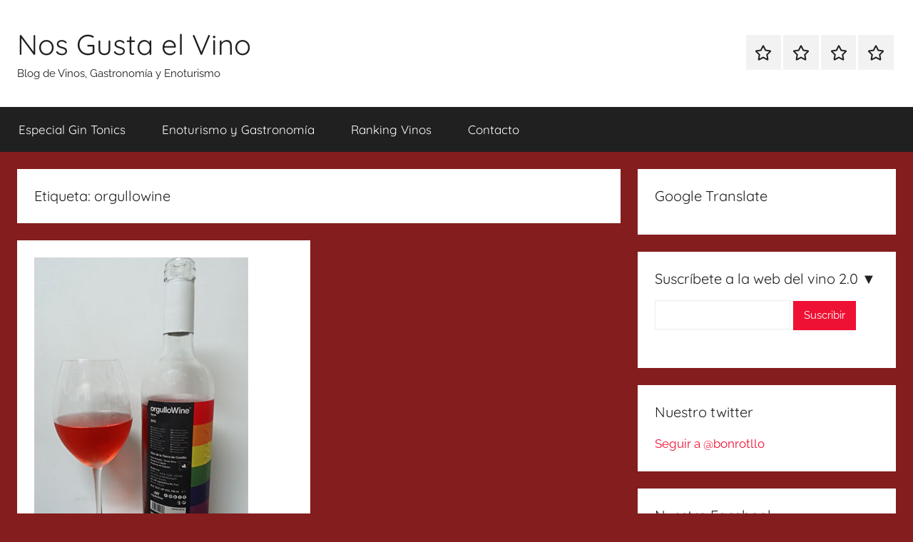

--- FILE ---
content_type: text/html; charset=UTF-8
request_url: https://nosgustaelvino.com/tag/orgullowine/
body_size: 15472
content:
<!DOCTYPE html><html lang="es"><head><script data-no-optimize="1">var litespeed_docref=sessionStorage.getItem("litespeed_docref");litespeed_docref&&(Object.defineProperty(document,"referrer",{get:function(){return litespeed_docref}}),sessionStorage.removeItem("litespeed_docref"));</script> <meta charset="UTF-8"><meta name="viewport" content="width=device-width, initial-scale=1"><link rel="profile" href="http://gmpg.org/xfn/11"><title>orgullowine &#8211; Nos Gusta el Vino</title><meta name='robots' content='max-image-preview:large' /><link rel="alternate" type="application/rss+xml" title="Nos Gusta el Vino &raquo; Feed" href="https://nosgustaelvino.com/feed/" /><link rel="alternate" type="application/rss+xml" title="Nos Gusta el Vino &raquo; Feed de los comentarios" href="https://nosgustaelvino.com/comments/feed/" /><link rel="alternate" type="application/rss+xml" title="Nos Gusta el Vino &raquo; Etiqueta orgullowine del feed" href="https://nosgustaelvino.com/tag/orgullowine/feed/" /><style id='wp-img-auto-sizes-contain-inline-css' type='text/css'>img:is([sizes=auto i],[sizes^="auto," i]){contain-intrinsic-size:3000px 1500px}
/*# sourceURL=wp-img-auto-sizes-contain-inline-css */</style><link data-optimized="2" rel="stylesheet" href="https://nosgustaelvino.com/wp-content/litespeed/css/803c8b60da09ae31aac97932d4bbebc6.css?ver=65091" /><style id='global-styles-inline-css' type='text/css'>:root{--wp--preset--aspect-ratio--square: 1;--wp--preset--aspect-ratio--4-3: 4/3;--wp--preset--aspect-ratio--3-4: 3/4;--wp--preset--aspect-ratio--3-2: 3/2;--wp--preset--aspect-ratio--2-3: 2/3;--wp--preset--aspect-ratio--16-9: 16/9;--wp--preset--aspect-ratio--9-16: 9/16;--wp--preset--color--black: #000000;--wp--preset--color--cyan-bluish-gray: #abb8c3;--wp--preset--color--white: #ffffff;--wp--preset--color--pale-pink: #f78da7;--wp--preset--color--vivid-red: #cf2e2e;--wp--preset--color--luminous-vivid-orange: #ff6900;--wp--preset--color--luminous-vivid-amber: #fcb900;--wp--preset--color--light-green-cyan: #7bdcb5;--wp--preset--color--vivid-green-cyan: #00d084;--wp--preset--color--pale-cyan-blue: #8ed1fc;--wp--preset--color--vivid-cyan-blue: #0693e3;--wp--preset--color--vivid-purple: #9b51e0;--wp--preset--color--primary: #ee1133;--wp--preset--color--secondary: #d5001a;--wp--preset--color--tertiary: #bb0000;--wp--preset--color--accent: #1153ee;--wp--preset--color--highlight: #eedc11;--wp--preset--color--light-gray: #f2f2f2;--wp--preset--color--gray: #666666;--wp--preset--color--dark-gray: #202020;--wp--preset--gradient--vivid-cyan-blue-to-vivid-purple: linear-gradient(135deg,rgb(6,147,227) 0%,rgb(155,81,224) 100%);--wp--preset--gradient--light-green-cyan-to-vivid-green-cyan: linear-gradient(135deg,rgb(122,220,180) 0%,rgb(0,208,130) 100%);--wp--preset--gradient--luminous-vivid-amber-to-luminous-vivid-orange: linear-gradient(135deg,rgb(252,185,0) 0%,rgb(255,105,0) 100%);--wp--preset--gradient--luminous-vivid-orange-to-vivid-red: linear-gradient(135deg,rgb(255,105,0) 0%,rgb(207,46,46) 100%);--wp--preset--gradient--very-light-gray-to-cyan-bluish-gray: linear-gradient(135deg,rgb(238,238,238) 0%,rgb(169,184,195) 100%);--wp--preset--gradient--cool-to-warm-spectrum: linear-gradient(135deg,rgb(74,234,220) 0%,rgb(151,120,209) 20%,rgb(207,42,186) 40%,rgb(238,44,130) 60%,rgb(251,105,98) 80%,rgb(254,248,76) 100%);--wp--preset--gradient--blush-light-purple: linear-gradient(135deg,rgb(255,206,236) 0%,rgb(152,150,240) 100%);--wp--preset--gradient--blush-bordeaux: linear-gradient(135deg,rgb(254,205,165) 0%,rgb(254,45,45) 50%,rgb(107,0,62) 100%);--wp--preset--gradient--luminous-dusk: linear-gradient(135deg,rgb(255,203,112) 0%,rgb(199,81,192) 50%,rgb(65,88,208) 100%);--wp--preset--gradient--pale-ocean: linear-gradient(135deg,rgb(255,245,203) 0%,rgb(182,227,212) 50%,rgb(51,167,181) 100%);--wp--preset--gradient--electric-grass: linear-gradient(135deg,rgb(202,248,128) 0%,rgb(113,206,126) 100%);--wp--preset--gradient--midnight: linear-gradient(135deg,rgb(2,3,129) 0%,rgb(40,116,252) 100%);--wp--preset--font-size--small: 13px;--wp--preset--font-size--medium: 20px;--wp--preset--font-size--large: 36px;--wp--preset--font-size--x-large: 42px;--wp--preset--spacing--20: 0.44rem;--wp--preset--spacing--30: 0.67rem;--wp--preset--spacing--40: 1rem;--wp--preset--spacing--50: 1.5rem;--wp--preset--spacing--60: 2.25rem;--wp--preset--spacing--70: 3.38rem;--wp--preset--spacing--80: 5.06rem;--wp--preset--shadow--natural: 6px 6px 9px rgba(0, 0, 0, 0.2);--wp--preset--shadow--deep: 12px 12px 50px rgba(0, 0, 0, 0.4);--wp--preset--shadow--sharp: 6px 6px 0px rgba(0, 0, 0, 0.2);--wp--preset--shadow--outlined: 6px 6px 0px -3px rgb(255, 255, 255), 6px 6px rgb(0, 0, 0);--wp--preset--shadow--crisp: 6px 6px 0px rgb(0, 0, 0);}:where(.is-layout-flex){gap: 0.5em;}:where(.is-layout-grid){gap: 0.5em;}body .is-layout-flex{display: flex;}.is-layout-flex{flex-wrap: wrap;align-items: center;}.is-layout-flex > :is(*, div){margin: 0;}body .is-layout-grid{display: grid;}.is-layout-grid > :is(*, div){margin: 0;}:where(.wp-block-columns.is-layout-flex){gap: 2em;}:where(.wp-block-columns.is-layout-grid){gap: 2em;}:where(.wp-block-post-template.is-layout-flex){gap: 1.25em;}:where(.wp-block-post-template.is-layout-grid){gap: 1.25em;}.has-black-color{color: var(--wp--preset--color--black) !important;}.has-cyan-bluish-gray-color{color: var(--wp--preset--color--cyan-bluish-gray) !important;}.has-white-color{color: var(--wp--preset--color--white) !important;}.has-pale-pink-color{color: var(--wp--preset--color--pale-pink) !important;}.has-vivid-red-color{color: var(--wp--preset--color--vivid-red) !important;}.has-luminous-vivid-orange-color{color: var(--wp--preset--color--luminous-vivid-orange) !important;}.has-luminous-vivid-amber-color{color: var(--wp--preset--color--luminous-vivid-amber) !important;}.has-light-green-cyan-color{color: var(--wp--preset--color--light-green-cyan) !important;}.has-vivid-green-cyan-color{color: var(--wp--preset--color--vivid-green-cyan) !important;}.has-pale-cyan-blue-color{color: var(--wp--preset--color--pale-cyan-blue) !important;}.has-vivid-cyan-blue-color{color: var(--wp--preset--color--vivid-cyan-blue) !important;}.has-vivid-purple-color{color: var(--wp--preset--color--vivid-purple) !important;}.has-black-background-color{background-color: var(--wp--preset--color--black) !important;}.has-cyan-bluish-gray-background-color{background-color: var(--wp--preset--color--cyan-bluish-gray) !important;}.has-white-background-color{background-color: var(--wp--preset--color--white) !important;}.has-pale-pink-background-color{background-color: var(--wp--preset--color--pale-pink) !important;}.has-vivid-red-background-color{background-color: var(--wp--preset--color--vivid-red) !important;}.has-luminous-vivid-orange-background-color{background-color: var(--wp--preset--color--luminous-vivid-orange) !important;}.has-luminous-vivid-amber-background-color{background-color: var(--wp--preset--color--luminous-vivid-amber) !important;}.has-light-green-cyan-background-color{background-color: var(--wp--preset--color--light-green-cyan) !important;}.has-vivid-green-cyan-background-color{background-color: var(--wp--preset--color--vivid-green-cyan) !important;}.has-pale-cyan-blue-background-color{background-color: var(--wp--preset--color--pale-cyan-blue) !important;}.has-vivid-cyan-blue-background-color{background-color: var(--wp--preset--color--vivid-cyan-blue) !important;}.has-vivid-purple-background-color{background-color: var(--wp--preset--color--vivid-purple) !important;}.has-black-border-color{border-color: var(--wp--preset--color--black) !important;}.has-cyan-bluish-gray-border-color{border-color: var(--wp--preset--color--cyan-bluish-gray) !important;}.has-white-border-color{border-color: var(--wp--preset--color--white) !important;}.has-pale-pink-border-color{border-color: var(--wp--preset--color--pale-pink) !important;}.has-vivid-red-border-color{border-color: var(--wp--preset--color--vivid-red) !important;}.has-luminous-vivid-orange-border-color{border-color: var(--wp--preset--color--luminous-vivid-orange) !important;}.has-luminous-vivid-amber-border-color{border-color: var(--wp--preset--color--luminous-vivid-amber) !important;}.has-light-green-cyan-border-color{border-color: var(--wp--preset--color--light-green-cyan) !important;}.has-vivid-green-cyan-border-color{border-color: var(--wp--preset--color--vivid-green-cyan) !important;}.has-pale-cyan-blue-border-color{border-color: var(--wp--preset--color--pale-cyan-blue) !important;}.has-vivid-cyan-blue-border-color{border-color: var(--wp--preset--color--vivid-cyan-blue) !important;}.has-vivid-purple-border-color{border-color: var(--wp--preset--color--vivid-purple) !important;}.has-vivid-cyan-blue-to-vivid-purple-gradient-background{background: var(--wp--preset--gradient--vivid-cyan-blue-to-vivid-purple) !important;}.has-light-green-cyan-to-vivid-green-cyan-gradient-background{background: var(--wp--preset--gradient--light-green-cyan-to-vivid-green-cyan) !important;}.has-luminous-vivid-amber-to-luminous-vivid-orange-gradient-background{background: var(--wp--preset--gradient--luminous-vivid-amber-to-luminous-vivid-orange) !important;}.has-luminous-vivid-orange-to-vivid-red-gradient-background{background: var(--wp--preset--gradient--luminous-vivid-orange-to-vivid-red) !important;}.has-very-light-gray-to-cyan-bluish-gray-gradient-background{background: var(--wp--preset--gradient--very-light-gray-to-cyan-bluish-gray) !important;}.has-cool-to-warm-spectrum-gradient-background{background: var(--wp--preset--gradient--cool-to-warm-spectrum) !important;}.has-blush-light-purple-gradient-background{background: var(--wp--preset--gradient--blush-light-purple) !important;}.has-blush-bordeaux-gradient-background{background: var(--wp--preset--gradient--blush-bordeaux) !important;}.has-luminous-dusk-gradient-background{background: var(--wp--preset--gradient--luminous-dusk) !important;}.has-pale-ocean-gradient-background{background: var(--wp--preset--gradient--pale-ocean) !important;}.has-electric-grass-gradient-background{background: var(--wp--preset--gradient--electric-grass) !important;}.has-midnight-gradient-background{background: var(--wp--preset--gradient--midnight) !important;}.has-small-font-size{font-size: var(--wp--preset--font-size--small) !important;}.has-medium-font-size{font-size: var(--wp--preset--font-size--medium) !important;}.has-large-font-size{font-size: var(--wp--preset--font-size--large) !important;}.has-x-large-font-size{font-size: var(--wp--preset--font-size--x-large) !important;}
/*# sourceURL=global-styles-inline-css */</style><style id='classic-theme-styles-inline-css' type='text/css'>/*! This file is auto-generated */
.wp-block-button__link{color:#fff;background-color:#32373c;border-radius:9999px;box-shadow:none;text-decoration:none;padding:calc(.667em + 2px) calc(1.333em + 2px);font-size:1.125em}.wp-block-file__button{background:#32373c;color:#fff;text-decoration:none}
/*# sourceURL=/wp-includes/css/classic-themes.min.css */</style><link rel="https://api.w.org/" href="https://nosgustaelvino.com/wp-json/" /><link rel="alternate" title="JSON" type="application/json" href="https://nosgustaelvino.com/wp-json/wp/v2/tags/9531" /><link rel="EditURI" type="application/rsd+xml" title="RSD" href="https://nosgustaelvino.com/xmlrpc.php?rsd" /><meta name="generator" content="WordPress 6.9" /><style type="text/css" id="custom-background-css">body.custom-background { background-color: #841d1d; }</style><link rel="icon" href="https://nosgustaelvino.com/wp-content/uploads/2013/09/cropped-nos-gusta-el-vino-1-32x32.jpg" sizes="32x32" /><link rel="icon" href="https://nosgustaelvino.com/wp-content/uploads/2013/09/cropped-nos-gusta-el-vino-1-192x192.jpg" sizes="192x192" /><link rel="apple-touch-icon" href="https://nosgustaelvino.com/wp-content/uploads/2013/09/cropped-nos-gusta-el-vino-1-180x180.jpg" /><meta name="msapplication-TileImage" content="https://nosgustaelvino.com/wp-content/uploads/2013/09/cropped-nos-gusta-el-vino-1-270x270.jpg" /></head><body class="archive tag tag-orgullowine tag-9531 custom-background wp-embed-responsive wp-theme-donovan blog-grid-layout hfeed"><div id="page" class="site">
<a class="skip-link screen-reader-text" href="#content">Saltar al contenido</a><header id="masthead" class="site-header clearfix" role="banner"><div class="header-main container clearfix"><div id="logo" class="site-branding clearfix"><p class="site-title"><a href="https://nosgustaelvino.com/" rel="home">Nos Gusta el Vino</a></p><p class="site-description">Blog de Vinos, Gastronomía y Enoturismo</p></div><div id="header-social-icons" class="header-social-menu donovan-social-menu clearfix"><ul id="menu-superior" class="social-icons-menu"><li id="menu-item-20054" class="menu-item menu-item-type-post_type menu-item-object-page menu-item-20054"><a href="https://nosgustaelvino.com/especial-gin-tonics/"><span class="screen-reader-text">Especial Gin Tonics</span><svg class="icon icon-star" aria-hidden="true" role="img"> <use xlink:href="https://nosgustaelvino.com/wp-content/themes/donovan/assets/icons/social-icons.svg?ver=20251218#icon-star"></use> </svg></a></li><li id="menu-item-20055" class="menu-item menu-item-type-post_type menu-item-object-page menu-item-20055"><a href="https://nosgustaelvino.com/guia-de-enoturismo/"><span class="screen-reader-text">Enoturismo y Gastronomía</span><svg class="icon icon-star" aria-hidden="true" role="img"> <use xlink:href="https://nosgustaelvino.com/wp-content/themes/donovan/assets/icons/social-icons.svg?ver=20251218#icon-star"></use> </svg></a></li><li id="menu-item-20056" class="menu-item menu-item-type-post_type menu-item-object-page menu-item-20056"><a href="https://nosgustaelvino.com/ranking-vinos-catados/"><span class="screen-reader-text">Ranking Vinos</span><svg class="icon icon-star" aria-hidden="true" role="img"> <use xlink:href="https://nosgustaelvino.com/wp-content/themes/donovan/assets/icons/social-icons.svg?ver=20251218#icon-star"></use> </svg></a></li><li id="menu-item-20057" class="menu-item menu-item-type-post_type menu-item-object-page menu-item-20057"><a href="https://nosgustaelvino.com/contacto/"><span class="screen-reader-text">Contacto</span><svg class="icon icon-star" aria-hidden="true" role="img"> <use xlink:href="https://nosgustaelvino.com/wp-content/themes/donovan/assets/icons/social-icons.svg?ver=20251218#icon-star"></use> </svg></a></li></ul></div></div><div id="main-navigation-wrap" class="primary-navigation-wrap"><div id="main-navigation-container" class="primary-navigation-container container">
<button class="primary-menu-toggle menu-toggle" aria-controls="primary-menu" aria-expanded="false" >
<svg class="icon icon-menu" aria-hidden="true" role="img"> <use xlink:href="https://nosgustaelvino.com/wp-content/themes/donovan/assets/icons/genericons-neue.svg#menu"></use> </svg><svg class="icon icon-close" aria-hidden="true" role="img"> <use xlink:href="https://nosgustaelvino.com/wp-content/themes/donovan/assets/icons/genericons-neue.svg#close"></use> </svg>				<span class="menu-toggle-text">Menú</span>
</button><div class="primary-navigation"><nav id="site-navigation" class="main-navigation" role="navigation"  aria-label="Menú principal"><ul id="primary-menu" class="menu"><li class="menu-item menu-item-type-post_type menu-item-object-page menu-item-20054"><a href="https://nosgustaelvino.com/especial-gin-tonics/">Especial Gin Tonics</a></li><li class="menu-item menu-item-type-post_type menu-item-object-page menu-item-20055"><a href="https://nosgustaelvino.com/guia-de-enoturismo/">Enoturismo y Gastronomía</a></li><li class="menu-item menu-item-type-post_type menu-item-object-page menu-item-20056"><a href="https://nosgustaelvino.com/ranking-vinos-catados/">Ranking Vinos</a></li><li class="menu-item menu-item-type-post_type menu-item-object-page menu-item-20057"><a href="https://nosgustaelvino.com/contacto/">Contacto</a></li></ul></nav></div></div></div></header><div id="content" class="site-content container"><div id="primary" class="content-archive content-area"><main id="main" class="site-main" role="main"><header class="archive-header"><h1 class="archive-title">Etiqueta: <span>orgullowine</span></h1></header><div id="post-wrapper" class="post-wrapper"><article id="post-16995" class="post-16995 post type-post status-publish format-standard has-post-thumbnail hentry category-destacados category-ficha-de-cata category-rosados tag-nos-gusta-el-vino tag-nosgustaelvino tag-nosgustaelvino-com tag-orgullo-wine-rosado tag-orgullo-wine-rosado-syrah-2015 tag-orgullo-wine-rosado-syrah-cata tag-orgullo-wine-rosado-syrah-comprar tag-orgullo-wine-rosado-syrah-opinion tag-orgullo-wine-rosado-syrah-precio tag-orgullo-wine-rosado-syrah-tast tag-orgullo-wine-rosado-syrah-taste tag-orgullo-wine-rosado-syrah-valoracion tag-orgullowine tag-orgullowine-rosado-syrah-2015 tag-vi tag-vin tag-vino tag-wein tag-wine tag-winelovers"><div class="post-image">
<a class="wp-post-image-link" href="https://nosgustaelvino.com/2017/03/30/orgullo-wine-rosado-syrah-2015/" rel="bookmark">
<img data-lazyloaded="1" src="[data-uri]" width="300" height="450" data-src="https://nosgustaelvino.com/wp-content/uploads/2017/03/OrgulloWine-Rosado-Syrah-2015.jpg" class="attachment-post-thumbnail size-post-thumbnail wp-post-image" alt="OrgulloWine Rosado Syrah 2015 VT Castilla" decoding="async" fetchpriority="high" data-srcset="https://nosgustaelvino.com/wp-content/uploads/2017/03/OrgulloWine-Rosado-Syrah-2015.jpg 300w, https://nosgustaelvino.com/wp-content/uploads/2017/03/OrgulloWine-Rosado-Syrah-2015-100x150.jpg 100w" data-sizes="(max-width: 300px) 100vw, 300px" />				</a></div><div class="post-content"><header class="entry-header"><h2 class="entry-title"><a href="https://nosgustaelvino.com/2017/03/30/orgullo-wine-rosado-syrah-2015/" rel="bookmark">OrgulloWine Rosado Syrah 2015</a></h2><div class="entry-meta post-details"><span class="posted-on meta-date">Publicada el <a href="https://nosgustaelvino.com/2017/03/30/orgullo-wine-rosado-syrah-2015/" rel="bookmark"><time class="entry-date published" datetime="2017-03-30T07:55:42+01:00">30 marzo, 2017</time><time class="updated" datetime="2017-03-29T15:33:47+01:00">29 marzo, 2017</time></a></span><span class="posted-by meta-author"> por <span class="author vcard"><a class="url fn n" href="https://nosgustaelvino.com/author/bonrotllo/" title="Ver todas las entradas de Xavier Valls Gutierrez" rel="author">Xavier Valls Gutierrez</a></span></span></div></header><div class="entry-content entry-excerpt clearfix"><p>OrgulloWine Rosado Syrah 2015 [starreviewmulti id=6 tpl=20] Catado en Febrero de 2017 Bodega OrgulloWine Denominación de Origen Vino de la</p>
<a href="https://nosgustaelvino.com/2017/03/30/orgullo-wine-rosado-syrah-2015/" class="more-link">Seguir leyendo</a></div></div><footer class="entry-footer post-details"><div class="entry-categories"> <svg class="icon icon-category" aria-hidden="true" role="img"> <use xlink:href="https://nosgustaelvino.com/wp-content/themes/donovan/assets/icons/genericons-neue.svg#category"></use> </svg><a href="https://nosgustaelvino.com/category/destacados/" rel="category tag">Destacados</a>, <a href="https://nosgustaelvino.com/category/ficha-de-cata/" rel="category tag">Ficha de Cata</a>, <a href="https://nosgustaelvino.com/category/rosados/" rel="category tag">Rosados</a></div><div class="entry-comments"><svg class="icon icon-mail" aria-hidden="true" role="img"> <use xlink:href="https://nosgustaelvino.com/wp-content/themes/donovan/assets/icons/genericons-neue.svg#mail"></use> </svg><a href="https://nosgustaelvino.com/2017/03/30/orgullo-wine-rosado-syrah-2015/#respond">Dejar un comentario</a></div></footer></article></div></main></div><section id="secondary" class="sidebar widget-area clearfix" role="complementary"><section id="text-3" class="widget widget_text"><h4 class="widget-title">Google Translate</h4><div class="textwidget"><div id="google_translate_element"></div><script type="litespeed/javascript">function googleTranslateElementInit(){new google.translate.TranslateElement({pageLanguage:'es',autoDisplay:!1,layout:google.translate.TranslateElement.InlineLayout.SIMPLE},'google_translate_element')}</script><script type="litespeed/javascript" data-src="//translate.google.com/translate_a/element.js?cb=googleTranslateElementInit"></script></div></section><section id="text-11" class="widget widget_text"><h4 class="widget-title">Suscríbete a la web del vino 2.0  ▼</h4><div class="textwidget"><form action="http://feedburner.google.com/fb/a/mailverify" method="post" target="popupwindow" onsubmit="window.open('http://feedburner.google.com/fb/a/mailverify?uri=nosgustaelvino/NGeV','popupwindow', 'scrollbars=yes','width=550','height=550');return true">
<input type="text" value="" size=25 style="width:190px" name="email" class="input"/>
<input type="submit"  value="Suscribir" />
<input type="hidden" value="nosgustaelvino/NGeV" name="uri"/>
<input type="hidden" value="Nos Gusta el Vino" name="title"/></form>
<br></div></section><section id="text-16" class="widget widget_text"><h4 class="widget-title">Nuestro twitter</h4><div class="textwidget"><a href="https://twitter.com/bonrotllo" class="twitter-follow-button" data-show-count="false" data-lang="es">Seguir a @bonrotllo</a> <script type="litespeed/javascript">!function(d,s,id){var js,fjs=d.getElementsByTagName(s)[0];if(!d.getElementById(id)){js=d.createElement(s);js.id=id;js.src="//platform.twitter.com/widgets.js";fjs.parentNode.insertBefore(js,fjs)}}(document,"script","twitter-wjs")</script></div></section><section id="text-15" class="widget widget_text"><h4 class="widget-title">Nuestro Facebook</h4><div class="textwidget"><iframe data-lazyloaded="1" src="about:blank" data-litespeed-src="https://www.facebook.com/plugins/page.php?href=https%3A%2F%2Fwww.facebook.com%2Fnosgustaelvino%2F&tabs=timeline&width=230&height=500&small_header=false&adapt_container_width=true&hide_cover=false&show_facepile=true&appId=139479639417586" style="border:none;overflow:hidden" scrolling="no" frameborder="0" allowTransparency="true"></iframe></div></section><section id="text-23" class="widget widget_text"><h4 class="widget-title">PREMIOS DE LA WEB</h4><div class="textwidget"><center><a TARGET='_blank' href="http://nosgustaelvino.com/2012/10/23/nos-gusta-el-vino-2o-premio-a-la-mejor-divulgacion-del-vino-2-0/"><img data-lazyloaded="1" src="[data-uri]" width="150" height="215" border="0" data-src="http://nosgustaelvino.com/wp-content/uploads/2012/12/premioguiapenin.jpg"></a></center></div></section><section id="text-9" class="widget widget_text"><h4 class="widget-title">Contacto</h4><div class="textwidget">Si queréis contactar conmigo para cualquier información, lo podéis hacer a través de <A HREF="mailto:info@nosgustaelvino.com">info@nosgustaelvino.com</A> o des del <a href="http://nosgustaelvino.com/contacto">FORMULARIO DE CONTACTO</a>.</div></section><section id="tag_cloud-3" class="widget widget_tag_cloud"><h4 class="widget-title">Categorías</h4><div class="tagcloud"><a href="https://nosgustaelvino.com/category/blancos/" class="tag-cloud-link tag-link-3 tag-link-position-1" style="font-size: 17.942028985507pt;" aria-label="Blancos (264 elementos)">Blancos</a>
<a href="https://nosgustaelvino.com/category/blog/" class="tag-cloud-link tag-link-4 tag-link-position-2" style="font-size: 16.927536231884pt;" aria-label="Blog (185 elementos)">Blog</a>
<a href="https://nosgustaelvino.com/category/bodegas/" class="tag-cloud-link tag-link-5 tag-link-position-3" style="font-size: 18.48309178744pt;" aria-label="Bodegas (315 elementos)">Bodegas</a>
<a href="https://nosgustaelvino.com/category/catas/" class="tag-cloud-link tag-link-6 tag-link-position-4" style="font-size: 19.768115942029pt;" aria-label="Catas (486 elementos)">Catas</a>
<a href="https://nosgustaelvino.com/category/descubrimientos/" class="tag-cloud-link tag-link-7 tag-link-position-5" style="font-size: 9.5555555555556pt;" aria-label="Descubrimientos (14 elementos)">Descubrimientos</a>
<a href="https://nosgustaelvino.com/category/destacados/" class="tag-cloud-link tag-link-2552 tag-link-position-6" style="font-size: 22pt;" aria-label="Destacados (1.052 elementos)">Destacados</a>
<a href="https://nosgustaelvino.com/category/destilados-2/" class="tag-cloud-link tag-link-5478 tag-link-position-7" style="font-size: 12.125603864734pt;" aria-label="Destilados (35 elementos)">Destilados</a>
<a href="https://nosgustaelvino.com/category/economicos/" class="tag-cloud-link tag-link-8 tag-link-position-8" style="font-size: 11.111111111111pt;" aria-label="Económinos (25 elementos)">Económinos</a>
<a href="https://nosgustaelvino.com/category/espumosos/" class="tag-cloud-link tag-link-9 tag-link-position-9" style="font-size: 14.56038647343pt;" aria-label="Espumosos (82 elementos)">Espumosos</a>
<a href="https://nosgustaelvino.com/category/actividades/" class="tag-cloud-link tag-link-10 tag-link-position-10" style="font-size: 19.294685990338pt;" aria-label="Eventos (418 elementos)">Eventos</a>
<a href="https://nosgustaelvino.com/category/ficha-de-cata/" class="tag-cloud-link tag-link-11 tag-link-position-11" style="font-size: 20.512077294686pt;" aria-label="Ficha de Cata (623 elementos)">Ficha de Cata</a>
<a href="https://nosgustaelvino.com/category/gin-tonics/" class="tag-cloud-link tag-link-3446 tag-link-position-12" style="font-size: 11.855072463768pt;" aria-label="Gin Tonics (32 elementos)">Gin Tonics</a>
<a href="https://nosgustaelvino.com/category/guia-de-enoturismo/" class="tag-cloud-link tag-link-12 tag-link-position-13" style="font-size: 11.855072463768pt;" aria-label="Guía de Enoturismo (32 elementos)">Guía de Enoturismo</a>
<a href="https://nosgustaelvino.com/category/guia-de-gastronomia/" class="tag-cloud-link tag-link-6314 tag-link-position-14" style="font-size: 14.425120772947pt;" aria-label="Guía de Gastronomía (79 elementos)">Guía de Gastronomía</a>
<a href="https://nosgustaelvino.com/category/interesantes/" class="tag-cloud-link tag-link-5293 tag-link-position-15" style="font-size: 14.830917874396pt;" aria-label="Interesantes (91 elementos)">Interesantes</a>
<a href="https://nosgustaelvino.com/category/jerez/" class="tag-cloud-link tag-link-8900 tag-link-position-16" style="font-size: 8.8792270531401pt;" aria-label="Jerez (11 elementos)">Jerez</a>
<a href="https://nosgustaelvino.com/category/maridajes-2/" class="tag-cloud-link tag-link-4215 tag-link-position-17" style="font-size: 16.927536231884pt;" aria-label="Maridajes (187 elementos)">Maridajes</a>
<a href="https://nosgustaelvino.com/category/otros/" class="tag-cloud-link tag-link-13 tag-link-position-18" style="font-size: 15.43961352657pt;" aria-label="Otros (110 elementos)">Otros</a>
<a href="https://nosgustaelvino.com/category/proximamente/" class="tag-cloud-link tag-link-3965 tag-link-position-19" style="font-size: 12.80193236715pt;" aria-label="Próximamente (45 elementos)">Próximamente</a>
<a href="https://nosgustaelvino.com/category/resumen-mensual/" class="tag-cloud-link tag-link-14 tag-link-position-20" style="font-size: 15.845410628019pt;" aria-label="Resumen Mensual (129 elementos)">Resumen Mensual</a>
<a href="https://nosgustaelvino.com/category/rosados/" class="tag-cloud-link tag-link-15 tag-link-position-21" style="font-size: 14.289855072464pt;" aria-label="Rosados (74 elementos)">Rosados</a>
<a href="https://nosgustaelvino.com/category/sin-categoria/" class="tag-cloud-link tag-link-1 tag-link-position-22" style="font-size: 8pt;" aria-label="Sin categoría (8 elementos)">Sin categoría</a>
<a href="https://nosgustaelvino.com/category/tintos/" class="tag-cloud-link tag-link-16 tag-link-position-23" style="font-size: 19.227053140097pt;" aria-label="Tintos (403 elementos)">Tintos</a>
<a href="https://nosgustaelvino.com/category/utensilios-vino/" class="tag-cloud-link tag-link-17 tag-link-position-24" style="font-size: 8pt;" aria-label="Utensilios Vino (8 elementos)">Utensilios Vino</a>
<a href="https://nosgustaelvino.com/category/vino-dulce/" class="tag-cloud-link tag-link-18 tag-link-position-25" style="font-size: 12.666666666667pt;" aria-label="Vino Dulce (43 elementos)">Vino Dulce</a>
<a href="https://nosgustaelvino.com/category/zonas-vinicolas/" class="tag-cloud-link tag-link-19 tag-link-position-26" style="font-size: 9.8937198067633pt;" aria-label="Zonas Vinicolas (16 elementos)">Zonas Vinicolas</a></div></section><section id="linkcat-2" class="widget widget_links"><h4 class="widget-title">Sitios de interés</h4><ul class='xoxo blogroll'><li><a href="http://www.lasacristiadelcaminante.com" target="_blank">La Sacristía del Caminante</a></li><li><a href="http://www.oenopedion.es/" target="_blank">OENOPEDION</a></li><li><a href="http://soleado.se/" rel="acquaintance" target="_blank">Soleado.se</a></li><li><a href="http://www.vinoexpresion.com/" target="_blank">Vinoexpresion</a></li><li><a href="http://www.vinoscopio.com/es/" rel="contact" target="_blank">Vinoscopio</a></li></ul></section><section id="archives-3" class="widget widget_archive"><h4 class="widget-title">Archivo</h4>		<label class="screen-reader-text" for="archives-dropdown-3">Archivo</label>
<select id="archives-dropdown-3" name="archive-dropdown"><option value="">Elegir el mes</option><option value='https://nosgustaelvino.com/2021/06/'> junio 2021 &nbsp;(2)</option><option value='https://nosgustaelvino.com/2021/05/'> mayo 2021 &nbsp;(1)</option><option value='https://nosgustaelvino.com/2021/04/'> abril 2021 &nbsp;(1)</option><option value='https://nosgustaelvino.com/2021/03/'> marzo 2021 &nbsp;(1)</option><option value='https://nosgustaelvino.com/2021/02/'> febrero 2021 &nbsp;(1)</option><option value='https://nosgustaelvino.com/2021/01/'> enero 2021 &nbsp;(1)</option><option value='https://nosgustaelvino.com/2020/12/'> diciembre 2020 &nbsp;(3)</option><option value='https://nosgustaelvino.com/2020/11/'> noviembre 2020 &nbsp;(4)</option><option value='https://nosgustaelvino.com/2020/10/'> octubre 2020 &nbsp;(4)</option><option value='https://nosgustaelvino.com/2020/09/'> septiembre 2020 &nbsp;(1)</option><option value='https://nosgustaelvino.com/2020/08/'> agosto 2020 &nbsp;(2)</option><option value='https://nosgustaelvino.com/2020/07/'> julio 2020 &nbsp;(5)</option><option value='https://nosgustaelvino.com/2020/06/'> junio 2020 &nbsp;(4)</option><option value='https://nosgustaelvino.com/2020/05/'> mayo 2020 &nbsp;(4)</option><option value='https://nosgustaelvino.com/2020/04/'> abril 2020 &nbsp;(5)</option><option value='https://nosgustaelvino.com/2020/03/'> marzo 2020 &nbsp;(4)</option><option value='https://nosgustaelvino.com/2020/02/'> febrero 2020 &nbsp;(4)</option><option value='https://nosgustaelvino.com/2020/01/'> enero 2020 &nbsp;(6)</option><option value='https://nosgustaelvino.com/2019/12/'> diciembre 2019 &nbsp;(4)</option><option value='https://nosgustaelvino.com/2019/11/'> noviembre 2019 &nbsp;(4)</option><option value='https://nosgustaelvino.com/2019/10/'> octubre 2019 &nbsp;(5)</option><option value='https://nosgustaelvino.com/2019/09/'> septiembre 2019 &nbsp;(4)</option><option value='https://nosgustaelvino.com/2019/08/'> agosto 2019 &nbsp;(5)</option><option value='https://nosgustaelvino.com/2019/07/'> julio 2019 &nbsp;(5)</option><option value='https://nosgustaelvino.com/2019/06/'> junio 2019 &nbsp;(4)</option><option value='https://nosgustaelvino.com/2019/05/'> mayo 2019 &nbsp;(6)</option><option value='https://nosgustaelvino.com/2019/04/'> abril 2019 &nbsp;(7)</option><option value='https://nosgustaelvino.com/2019/03/'> marzo 2019 &nbsp;(5)</option><option value='https://nosgustaelvino.com/2019/02/'> febrero 2019 &nbsp;(7)</option><option value='https://nosgustaelvino.com/2019/01/'> enero 2019 &nbsp;(6)</option><option value='https://nosgustaelvino.com/2018/12/'> diciembre 2018 &nbsp;(6)</option><option value='https://nosgustaelvino.com/2018/11/'> noviembre 2018 &nbsp;(5)</option><option value='https://nosgustaelvino.com/2018/10/'> octubre 2018 &nbsp;(7)</option><option value='https://nosgustaelvino.com/2018/09/'> septiembre 2018 &nbsp;(8)</option><option value='https://nosgustaelvino.com/2018/08/'> agosto 2018 &nbsp;(9)</option><option value='https://nosgustaelvino.com/2018/07/'> julio 2018 &nbsp;(9)</option><option value='https://nosgustaelvino.com/2018/06/'> junio 2018 &nbsp;(9)</option><option value='https://nosgustaelvino.com/2018/05/'> mayo 2018 &nbsp;(8)</option><option value='https://nosgustaelvino.com/2018/04/'> abril 2018 &nbsp;(9)</option><option value='https://nosgustaelvino.com/2018/03/'> marzo 2018 &nbsp;(9)</option><option value='https://nosgustaelvino.com/2018/02/'> febrero 2018 &nbsp;(8)</option><option value='https://nosgustaelvino.com/2018/01/'> enero 2018 &nbsp;(9)</option><option value='https://nosgustaelvino.com/2017/12/'> diciembre 2017 &nbsp;(9)</option><option value='https://nosgustaelvino.com/2017/11/'> noviembre 2017 &nbsp;(8)</option><option value='https://nosgustaelvino.com/2017/10/'> octubre 2017 &nbsp;(9)</option><option value='https://nosgustaelvino.com/2017/09/'> septiembre 2017 &nbsp;(10)</option><option value='https://nosgustaelvino.com/2017/08/'> agosto 2017 &nbsp;(10)</option><option value='https://nosgustaelvino.com/2017/07/'> julio 2017 &nbsp;(10)</option><option value='https://nosgustaelvino.com/2017/06/'> junio 2017 &nbsp;(10)</option><option value='https://nosgustaelvino.com/2017/05/'> mayo 2017 &nbsp;(9)</option><option value='https://nosgustaelvino.com/2017/04/'> abril 2017 &nbsp;(8)</option><option value='https://nosgustaelvino.com/2017/03/'> marzo 2017 &nbsp;(11)</option><option value='https://nosgustaelvino.com/2017/02/'> febrero 2017 &nbsp;(9)</option><option value='https://nosgustaelvino.com/2017/01/'> enero 2017 &nbsp;(11)</option><option value='https://nosgustaelvino.com/2016/12/'> diciembre 2016 &nbsp;(10)</option><option value='https://nosgustaelvino.com/2016/11/'> noviembre 2016 &nbsp;(9)</option><option value='https://nosgustaelvino.com/2016/10/'> octubre 2016 &nbsp;(10)</option><option value='https://nosgustaelvino.com/2016/09/'> septiembre 2016 &nbsp;(13)</option><option value='https://nosgustaelvino.com/2016/08/'> agosto 2016 &nbsp;(10)</option><option value='https://nosgustaelvino.com/2016/07/'> julio 2016 &nbsp;(13)</option><option value='https://nosgustaelvino.com/2016/06/'> junio 2016 &nbsp;(12)</option><option value='https://nosgustaelvino.com/2016/05/'> mayo 2016 &nbsp;(13)</option><option value='https://nosgustaelvino.com/2016/04/'> abril 2016 &nbsp;(12)</option><option value='https://nosgustaelvino.com/2016/03/'> marzo 2016 &nbsp;(11)</option><option value='https://nosgustaelvino.com/2016/02/'> febrero 2016 &nbsp;(12)</option><option value='https://nosgustaelvino.com/2016/01/'> enero 2016 &nbsp;(12)</option><option value='https://nosgustaelvino.com/2015/12/'> diciembre 2015 &nbsp;(14)</option><option value='https://nosgustaelvino.com/2015/11/'> noviembre 2015 &nbsp;(12)</option><option value='https://nosgustaelvino.com/2015/10/'> octubre 2015 &nbsp;(12)</option><option value='https://nosgustaelvino.com/2015/09/'> septiembre 2015 &nbsp;(13)</option><option value='https://nosgustaelvino.com/2015/08/'> agosto 2015 &nbsp;(12)</option><option value='https://nosgustaelvino.com/2015/07/'> julio 2015 &nbsp;(14)</option><option value='https://nosgustaelvino.com/2015/06/'> junio 2015 &nbsp;(12)</option><option value='https://nosgustaelvino.com/2015/05/'> mayo 2015 &nbsp;(12)</option><option value='https://nosgustaelvino.com/2015/04/'> abril 2015 &nbsp;(9)</option><option value='https://nosgustaelvino.com/2015/03/'> marzo 2015 &nbsp;(10)</option><option value='https://nosgustaelvino.com/2015/02/'> febrero 2015 &nbsp;(9)</option><option value='https://nosgustaelvino.com/2015/01/'> enero 2015 &nbsp;(9)</option><option value='https://nosgustaelvino.com/2014/12/'> diciembre 2014 &nbsp;(11)</option><option value='https://nosgustaelvino.com/2014/11/'> noviembre 2014 &nbsp;(12)</option><option value='https://nosgustaelvino.com/2014/10/'> octubre 2014 &nbsp;(14)</option><option value='https://nosgustaelvino.com/2014/09/'> septiembre 2014 &nbsp;(10)</option><option value='https://nosgustaelvino.com/2014/08/'> agosto 2014 &nbsp;(12)</option><option value='https://nosgustaelvino.com/2014/07/'> julio 2014 &nbsp;(12)</option><option value='https://nosgustaelvino.com/2014/06/'> junio 2014 &nbsp;(10)</option><option value='https://nosgustaelvino.com/2014/05/'> mayo 2014 &nbsp;(12)</option><option value='https://nosgustaelvino.com/2014/04/'> abril 2014 &nbsp;(11)</option><option value='https://nosgustaelvino.com/2014/03/'> marzo 2014 &nbsp;(12)</option><option value='https://nosgustaelvino.com/2014/02/'> febrero 2014 &nbsp;(13)</option><option value='https://nosgustaelvino.com/2014/01/'> enero 2014 &nbsp;(13)</option><option value='https://nosgustaelvino.com/2013/12/'> diciembre 2013 &nbsp;(13)</option><option value='https://nosgustaelvino.com/2013/11/'> noviembre 2013 &nbsp;(14)</option><option value='https://nosgustaelvino.com/2013/10/'> octubre 2013 &nbsp;(14)</option><option value='https://nosgustaelvino.com/2013/09/'> septiembre 2013 &nbsp;(18)</option><option value='https://nosgustaelvino.com/2013/08/'> agosto 2013 &nbsp;(14)</option><option value='https://nosgustaelvino.com/2013/07/'> julio 2013 &nbsp;(21)</option><option value='https://nosgustaelvino.com/2013/06/'> junio 2013 &nbsp;(13)</option><option value='https://nosgustaelvino.com/2013/05/'> mayo 2013 &nbsp;(14)</option><option value='https://nosgustaelvino.com/2013/04/'> abril 2013 &nbsp;(14)</option><option value='https://nosgustaelvino.com/2013/03/'> marzo 2013 &nbsp;(15)</option><option value='https://nosgustaelvino.com/2013/02/'> febrero 2013 &nbsp;(18)</option><option value='https://nosgustaelvino.com/2013/01/'> enero 2013 &nbsp;(21)</option><option value='https://nosgustaelvino.com/2012/12/'> diciembre 2012 &nbsp;(26)</option><option value='https://nosgustaelvino.com/2012/11/'> noviembre 2012 &nbsp;(30)</option><option value='https://nosgustaelvino.com/2012/10/'> octubre 2012 &nbsp;(31)</option><option value='https://nosgustaelvino.com/2012/09/'> septiembre 2012 &nbsp;(22)</option><option value='https://nosgustaelvino.com/2012/08/'> agosto 2012 &nbsp;(17)</option><option value='https://nosgustaelvino.com/2012/07/'> julio 2012 &nbsp;(25)</option><option value='https://nosgustaelvino.com/2012/06/'> junio 2012 &nbsp;(28)</option><option value='https://nosgustaelvino.com/2012/05/'> mayo 2012 &nbsp;(29)</option><option value='https://nosgustaelvino.com/2012/04/'> abril 2012 &nbsp;(26)</option><option value='https://nosgustaelvino.com/2012/03/'> marzo 2012 &nbsp;(29)</option><option value='https://nosgustaelvino.com/2012/02/'> febrero 2012 &nbsp;(24)</option><option value='https://nosgustaelvino.com/2012/01/'> enero 2012 &nbsp;(18)</option><option value='https://nosgustaelvino.com/2011/12/'> diciembre 2011 &nbsp;(28)</option><option value='https://nosgustaelvino.com/2011/11/'> noviembre 2011 &nbsp;(33)</option><option value='https://nosgustaelvino.com/2011/10/'> octubre 2011 &nbsp;(33)</option><option value='https://nosgustaelvino.com/2011/09/'> septiembre 2011 &nbsp;(35)</option><option value='https://nosgustaelvino.com/2011/08/'> agosto 2011 &nbsp;(17)</option><option value='https://nosgustaelvino.com/2011/07/'> julio 2011 &nbsp;(38)</option><option value='https://nosgustaelvino.com/2011/06/'> junio 2011 &nbsp;(38)</option><option value='https://nosgustaelvino.com/2011/05/'> mayo 2011 &nbsp;(19)</option><option value='https://nosgustaelvino.com/2011/04/'> abril 2011 &nbsp;(23)</option><option value='https://nosgustaelvino.com/2011/03/'> marzo 2011 &nbsp;(26)</option><option value='https://nosgustaelvino.com/2011/02/'> febrero 2011 &nbsp;(16)</option><option value='https://nosgustaelvino.com/2011/01/'> enero 2011 &nbsp;(19)</option><option value='https://nosgustaelvino.com/2010/12/'> diciembre 2010 &nbsp;(22)</option><option value='https://nosgustaelvino.com/2010/11/'> noviembre 2010 &nbsp;(18)</option><option value='https://nosgustaelvino.com/2010/10/'> octubre 2010 &nbsp;(20)</option><option value='https://nosgustaelvino.com/2010/09/'> septiembre 2010 &nbsp;(18)</option><option value='https://nosgustaelvino.com/2010/08/'> agosto 2010 &nbsp;(18)</option><option value='https://nosgustaelvino.com/2010/07/'> julio 2010 &nbsp;(22)</option><option value='https://nosgustaelvino.com/2010/06/'> junio 2010 &nbsp;(28)</option><option value='https://nosgustaelvino.com/2010/05/'> mayo 2010 &nbsp;(16)</option><option value='https://nosgustaelvino.com/2010/04/'> abril 2010 &nbsp;(16)</option><option value='https://nosgustaelvino.com/2010/03/'> marzo 2010 &nbsp;(16)</option><option value='https://nosgustaelvino.com/2010/02/'> febrero 2010 &nbsp;(19)</option><option value='https://nosgustaelvino.com/2010/01/'> enero 2010 &nbsp;(29)</option><option value='https://nosgustaelvino.com/2009/12/'> diciembre 2009 &nbsp;(30)</option><option value='https://nosgustaelvino.com/2008/12/'> diciembre 2008 &nbsp;(1)</option><option value='https://nosgustaelvino.com/2008/11/'> noviembre 2008 &nbsp;(1)</option></select> <script type="litespeed/javascript">((dropdownId)=>{const dropdown=document.getElementById(dropdownId);function onSelectChange(){setTimeout(()=>{if('escape'===dropdown.dataset.lastkey){return}
if(dropdown.value){document.location.href=dropdown.value}},250)}
function onKeyUp(event){if('Escape'===event.key){dropdown.dataset.lastkey='escape'}else{delete dropdown.dataset.lastkey}}
function onClick(){delete dropdown.dataset.lastkey}
dropdown.addEventListener('keyup',onKeyUp);dropdown.addEventListener('click',onClick);dropdown.addEventListener('change',onSelectChange)})("archives-dropdown-3")</script> </section><section id="text-7" class="widget widget_text"><h4 class="widget-title">Comparte</h4><div class="textwidget"><a href="http://www.totalping.com/pin.totalping?idioma=ES&amp;skin=2&amp;bookmark=20f558ed&amp;name=Nos+Gusta+el+Vino&amp;url=http://www.nosgustaelvino.com&amp;rss=http://feeds.feedburner.com/nosgustaelvino/NGeV&amp;ping=1&amp;ser1=1-2-3-4-5-9-11-12-16-17-18-21-22-23-24-25-26-27-28-29-30-31-&amp;ser2=1-4-5-8-9-10-11-14-15-16-17-18-19-20-21-22-23-24-26-27-28-29-30-31-32-33-34-&amp;tipo=3&amp;pagina=1" title="Mi Ping en TotalPing.com"><img data-lazyloaded="1" src="[data-uri]" border="0" data-src="http://i155.photobucket.com/albums/s282/theviejo/recurso_2_2.jpg" width="88" height="31" alt="Mi Ping en TotalPing.com" /></a></div></section></section></div><div id="footer" class="footer-wrap"><footer id="colophon" class="site-footer container clearfix" role="contentinfo"><div id="footer-line" class="site-info">
<span class="credit-link">
Tema para WordPress: Donovan de ThemeZee.		</span></div></footer></div></div> <script type="speculationrules">{"prefetch":[{"source":"document","where":{"and":[{"href_matches":"/*"},{"not":{"href_matches":["/wp-*.php","/wp-admin/*","/wp-content/uploads/*","/wp-content/*","/wp-content/plugins/*","/wp-content/themes/donovan/*","/*\\?(.+)"]}},{"not":{"selector_matches":"a[rel~=\"nofollow\"]"}},{"not":{"selector_matches":".no-prefetch, .no-prefetch a"}}]},"eagerness":"conservative"}]}</script> <script id="donovan-navigation-js-extra" type="litespeed/javascript">var donovanScreenReaderText={"expand":"Abrir el men\u00fa hijo","collapse":"Cerrar el men\u00fa hijo","icon":"\u003Csvg class=\"icon icon-expand\" aria-hidden=\"true\" role=\"img\"\u003E \u003Cuse xlink:href=\"https://nosgustaelvino.com/wp-content/themes/donovan/assets/icons/genericons-neue.svg#expand\"\u003E\u003C/use\u003E \u003C/svg\u003E"}</script> <script data-no-optimize="1">window.lazyLoadOptions=Object.assign({},{threshold:300},window.lazyLoadOptions||{});!function(t,e){"object"==typeof exports&&"undefined"!=typeof module?module.exports=e():"function"==typeof define&&define.amd?define(e):(t="undefined"!=typeof globalThis?globalThis:t||self).LazyLoad=e()}(this,function(){"use strict";function e(){return(e=Object.assign||function(t){for(var e=1;e<arguments.length;e++){var n,a=arguments[e];for(n in a)Object.prototype.hasOwnProperty.call(a,n)&&(t[n]=a[n])}return t}).apply(this,arguments)}function o(t){return e({},at,t)}function l(t,e){return t.getAttribute(gt+e)}function c(t){return l(t,vt)}function s(t,e){return function(t,e,n){e=gt+e;null!==n?t.setAttribute(e,n):t.removeAttribute(e)}(t,vt,e)}function i(t){return s(t,null),0}function r(t){return null===c(t)}function u(t){return c(t)===_t}function d(t,e,n,a){t&&(void 0===a?void 0===n?t(e):t(e,n):t(e,n,a))}function f(t,e){et?t.classList.add(e):t.className+=(t.className?" ":"")+e}function _(t,e){et?t.classList.remove(e):t.className=t.className.replace(new RegExp("(^|\\s+)"+e+"(\\s+|$)")," ").replace(/^\s+/,"").replace(/\s+$/,"")}function g(t){return t.llTempImage}function v(t,e){!e||(e=e._observer)&&e.unobserve(t)}function b(t,e){t&&(t.loadingCount+=e)}function p(t,e){t&&(t.toLoadCount=e)}function n(t){for(var e,n=[],a=0;e=t.children[a];a+=1)"SOURCE"===e.tagName&&n.push(e);return n}function h(t,e){(t=t.parentNode)&&"PICTURE"===t.tagName&&n(t).forEach(e)}function a(t,e){n(t).forEach(e)}function m(t){return!!t[lt]}function E(t){return t[lt]}function I(t){return delete t[lt]}function y(e,t){var n;m(e)||(n={},t.forEach(function(t){n[t]=e.getAttribute(t)}),e[lt]=n)}function L(a,t){var o;m(a)&&(o=E(a),t.forEach(function(t){var e,n;e=a,(t=o[n=t])?e.setAttribute(n,t):e.removeAttribute(n)}))}function k(t,e,n){f(t,e.class_loading),s(t,st),n&&(b(n,1),d(e.callback_loading,t,n))}function A(t,e,n){n&&t.setAttribute(e,n)}function O(t,e){A(t,rt,l(t,e.data_sizes)),A(t,it,l(t,e.data_srcset)),A(t,ot,l(t,e.data_src))}function w(t,e,n){var a=l(t,e.data_bg_multi),o=l(t,e.data_bg_multi_hidpi);(a=nt&&o?o:a)&&(t.style.backgroundImage=a,n=n,f(t=t,(e=e).class_applied),s(t,dt),n&&(e.unobserve_completed&&v(t,e),d(e.callback_applied,t,n)))}function x(t,e){!e||0<e.loadingCount||0<e.toLoadCount||d(t.callback_finish,e)}function M(t,e,n){t.addEventListener(e,n),t.llEvLisnrs[e]=n}function N(t){return!!t.llEvLisnrs}function z(t){if(N(t)){var e,n,a=t.llEvLisnrs;for(e in a){var o=a[e];n=e,o=o,t.removeEventListener(n,o)}delete t.llEvLisnrs}}function C(t,e,n){var a;delete t.llTempImage,b(n,-1),(a=n)&&--a.toLoadCount,_(t,e.class_loading),e.unobserve_completed&&v(t,n)}function R(i,r,c){var l=g(i)||i;N(l)||function(t,e,n){N(t)||(t.llEvLisnrs={});var a="VIDEO"===t.tagName?"loadeddata":"load";M(t,a,e),M(t,"error",n)}(l,function(t){var e,n,a,o;n=r,a=c,o=u(e=i),C(e,n,a),f(e,n.class_loaded),s(e,ut),d(n.callback_loaded,e,a),o||x(n,a),z(l)},function(t){var e,n,a,o;n=r,a=c,o=u(e=i),C(e,n,a),f(e,n.class_error),s(e,ft),d(n.callback_error,e,a),o||x(n,a),z(l)})}function T(t,e,n){var a,o,i,r,c;t.llTempImage=document.createElement("IMG"),R(t,e,n),m(c=t)||(c[lt]={backgroundImage:c.style.backgroundImage}),i=n,r=l(a=t,(o=e).data_bg),c=l(a,o.data_bg_hidpi),(r=nt&&c?c:r)&&(a.style.backgroundImage='url("'.concat(r,'")'),g(a).setAttribute(ot,r),k(a,o,i)),w(t,e,n)}function G(t,e,n){var a;R(t,e,n),a=e,e=n,(t=Et[(n=t).tagName])&&(t(n,a),k(n,a,e))}function D(t,e,n){var a;a=t,(-1<It.indexOf(a.tagName)?G:T)(t,e,n)}function S(t,e,n){var a;t.setAttribute("loading","lazy"),R(t,e,n),a=e,(e=Et[(n=t).tagName])&&e(n,a),s(t,_t)}function V(t){t.removeAttribute(ot),t.removeAttribute(it),t.removeAttribute(rt)}function j(t){h(t,function(t){L(t,mt)}),L(t,mt)}function F(t){var e;(e=yt[t.tagName])?e(t):m(e=t)&&(t=E(e),e.style.backgroundImage=t.backgroundImage)}function P(t,e){var n;F(t),n=e,r(e=t)||u(e)||(_(e,n.class_entered),_(e,n.class_exited),_(e,n.class_applied),_(e,n.class_loading),_(e,n.class_loaded),_(e,n.class_error)),i(t),I(t)}function U(t,e,n,a){var o;n.cancel_on_exit&&(c(t)!==st||"IMG"===t.tagName&&(z(t),h(o=t,function(t){V(t)}),V(o),j(t),_(t,n.class_loading),b(a,-1),i(t),d(n.callback_cancel,t,e,a)))}function $(t,e,n,a){var o,i,r=(i=t,0<=bt.indexOf(c(i)));s(t,"entered"),f(t,n.class_entered),_(t,n.class_exited),o=t,i=a,n.unobserve_entered&&v(o,i),d(n.callback_enter,t,e,a),r||D(t,n,a)}function q(t){return t.use_native&&"loading"in HTMLImageElement.prototype}function H(t,o,i){t.forEach(function(t){return(a=t).isIntersecting||0<a.intersectionRatio?$(t.target,t,o,i):(e=t.target,n=t,a=o,t=i,void(r(e)||(f(e,a.class_exited),U(e,n,a,t),d(a.callback_exit,e,n,t))));var e,n,a})}function B(e,n){var t;tt&&!q(e)&&(n._observer=new IntersectionObserver(function(t){H(t,e,n)},{root:(t=e).container===document?null:t.container,rootMargin:t.thresholds||t.threshold+"px"}))}function J(t){return Array.prototype.slice.call(t)}function K(t){return t.container.querySelectorAll(t.elements_selector)}function Q(t){return c(t)===ft}function W(t,e){return e=t||K(e),J(e).filter(r)}function X(e,t){var n;(n=K(e),J(n).filter(Q)).forEach(function(t){_(t,e.class_error),i(t)}),t.update()}function t(t,e){var n,a,t=o(t);this._settings=t,this.loadingCount=0,B(t,this),n=t,a=this,Y&&window.addEventListener("online",function(){X(n,a)}),this.update(e)}var Y="undefined"!=typeof window,Z=Y&&!("onscroll"in window)||"undefined"!=typeof navigator&&/(gle|ing|ro)bot|crawl|spider/i.test(navigator.userAgent),tt=Y&&"IntersectionObserver"in window,et=Y&&"classList"in document.createElement("p"),nt=Y&&1<window.devicePixelRatio,at={elements_selector:".lazy",container:Z||Y?document:null,threshold:300,thresholds:null,data_src:"src",data_srcset:"srcset",data_sizes:"sizes",data_bg:"bg",data_bg_hidpi:"bg-hidpi",data_bg_multi:"bg-multi",data_bg_multi_hidpi:"bg-multi-hidpi",data_poster:"poster",class_applied:"applied",class_loading:"litespeed-loading",class_loaded:"litespeed-loaded",class_error:"error",class_entered:"entered",class_exited:"exited",unobserve_completed:!0,unobserve_entered:!1,cancel_on_exit:!0,callback_enter:null,callback_exit:null,callback_applied:null,callback_loading:null,callback_loaded:null,callback_error:null,callback_finish:null,callback_cancel:null,use_native:!1},ot="src",it="srcset",rt="sizes",ct="poster",lt="llOriginalAttrs",st="loading",ut="loaded",dt="applied",ft="error",_t="native",gt="data-",vt="ll-status",bt=[st,ut,dt,ft],pt=[ot],ht=[ot,ct],mt=[ot,it,rt],Et={IMG:function(t,e){h(t,function(t){y(t,mt),O(t,e)}),y(t,mt),O(t,e)},IFRAME:function(t,e){y(t,pt),A(t,ot,l(t,e.data_src))},VIDEO:function(t,e){a(t,function(t){y(t,pt),A(t,ot,l(t,e.data_src))}),y(t,ht),A(t,ct,l(t,e.data_poster)),A(t,ot,l(t,e.data_src)),t.load()}},It=["IMG","IFRAME","VIDEO"],yt={IMG:j,IFRAME:function(t){L(t,pt)},VIDEO:function(t){a(t,function(t){L(t,pt)}),L(t,ht),t.load()}},Lt=["IMG","IFRAME","VIDEO"];return t.prototype={update:function(t){var e,n,a,o=this._settings,i=W(t,o);{if(p(this,i.length),!Z&&tt)return q(o)?(e=o,n=this,i.forEach(function(t){-1!==Lt.indexOf(t.tagName)&&S(t,e,n)}),void p(n,0)):(t=this._observer,o=i,t.disconnect(),a=t,void o.forEach(function(t){a.observe(t)}));this.loadAll(i)}},destroy:function(){this._observer&&this._observer.disconnect(),K(this._settings).forEach(function(t){I(t)}),delete this._observer,delete this._settings,delete this.loadingCount,delete this.toLoadCount},loadAll:function(t){var e=this,n=this._settings;W(t,n).forEach(function(t){v(t,e),D(t,n,e)})},restoreAll:function(){var e=this._settings;K(e).forEach(function(t){P(t,e)})}},t.load=function(t,e){e=o(e);D(t,e)},t.resetStatus=function(t){i(t)},t}),function(t,e){"use strict";function n(){e.body.classList.add("litespeed_lazyloaded")}function a(){console.log("[LiteSpeed] Start Lazy Load"),o=new LazyLoad(Object.assign({},t.lazyLoadOptions||{},{elements_selector:"[data-lazyloaded]",callback_finish:n})),i=function(){o.update()},t.MutationObserver&&new MutationObserver(i).observe(e.documentElement,{childList:!0,subtree:!0,attributes:!0})}var o,i;t.addEventListener?t.addEventListener("load",a,!1):t.attachEvent("onload",a)}(window,document);</script><script data-no-optimize="1">window.litespeed_ui_events=window.litespeed_ui_events||["mouseover","click","keydown","wheel","touchmove","touchstart"];var urlCreator=window.URL||window.webkitURL;function litespeed_load_delayed_js_force(){console.log("[LiteSpeed] Start Load JS Delayed"),litespeed_ui_events.forEach(e=>{window.removeEventListener(e,litespeed_load_delayed_js_force,{passive:!0})}),document.querySelectorAll("iframe[data-litespeed-src]").forEach(e=>{e.setAttribute("src",e.getAttribute("data-litespeed-src"))}),"loading"==document.readyState?window.addEventListener("DOMContentLoaded",litespeed_load_delayed_js):litespeed_load_delayed_js()}litespeed_ui_events.forEach(e=>{window.addEventListener(e,litespeed_load_delayed_js_force,{passive:!0})});async function litespeed_load_delayed_js(){let t=[];for(var d in document.querySelectorAll('script[type="litespeed/javascript"]').forEach(e=>{t.push(e)}),t)await new Promise(e=>litespeed_load_one(t[d],e));document.dispatchEvent(new Event("DOMContentLiteSpeedLoaded")),window.dispatchEvent(new Event("DOMContentLiteSpeedLoaded"))}function litespeed_load_one(t,e){console.log("[LiteSpeed] Load ",t);var d=document.createElement("script");d.addEventListener("load",e),d.addEventListener("error",e),t.getAttributeNames().forEach(e=>{"type"!=e&&d.setAttribute("data-src"==e?"src":e,t.getAttribute(e))});let a=!(d.type="text/javascript");!d.src&&t.textContent&&(d.src=litespeed_inline2src(t.textContent),a=!0),t.after(d),t.remove(),a&&e()}function litespeed_inline2src(t){try{var d=urlCreator.createObjectURL(new Blob([t.replace(/^(?:<!--)?(.*?)(?:-->)?$/gm,"$1")],{type:"text/javascript"}))}catch(e){d="data:text/javascript;base64,"+btoa(t.replace(/^(?:<!--)?(.*?)(?:-->)?$/gm,"$1"))}return d}</script><script data-no-optimize="1">var litespeed_vary=document.cookie.replace(/(?:(?:^|.*;\s*)_lscache_vary\s*\=\s*([^;]*).*$)|^.*$/,"");litespeed_vary||fetch("/wp-content/plugins/litespeed-cache/guest.vary.php",{method:"POST",cache:"no-cache",redirect:"follow"}).then(e=>e.json()).then(e=>{console.log(e),e.hasOwnProperty("reload")&&"yes"==e.reload&&(sessionStorage.setItem("litespeed_docref",document.referrer),window.location.reload(!0))});</script><script data-optimized="1" type="litespeed/javascript" data-src="https://nosgustaelvino.com/wp-content/litespeed/js/d070564b38ffc6dc52a1318a967688f5.js?ver=65091"></script></body></html>
<!-- Page optimized by LiteSpeed Cache @2026-01-18 09:09:38 -->

<!-- Page cached by LiteSpeed Cache 7.7 on 2026-01-18 09:09:38 -->
<!-- Guest Mode -->
<!-- QUIC.cloud UCSS in queue -->